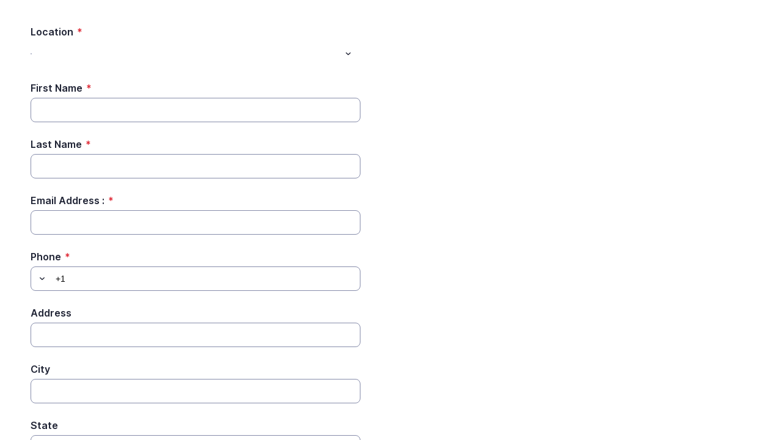

--- FILE ---
content_type: text/html;charset=UTF-8
request_url: https://app.smartsheet.com/b/form/fbb325e06f934199bcce83845ae96b1f
body_size: 7032
content:
<!doctype html>
<html lang="en">
<head>
    <meta charset="utf-8">
    <title>Smartsheet Forms</title>
    <link rel="icon" href="https://forms.smartsheet.com/assets/form-app/favicon.png" type="image/png">
    <link rel="shortcut icon" href="https://forms.smartsheet.com/assets/form-app/favicon.png" type="image/png">
    <meta name="viewport" content="width=device-width, initial-scale=1">
    <meta name="robots" content="noindex, nofollow">
    <style>
        @import url('https://fonts.googleapis.com/css?family=Roboto+Mono|Roboto+Slab|Roboto:300,400,400i,500,700,900');
    </style>
    <style>
        body {
            -ms-text-size-adjust: auto;
            -moz-text-size-adjust: auto;
            -webkit-text-size-adjust: auto;
            font: -apple-system-body;
        }
    </style>
    <link rel="stylesheet" href="https://forms.smartsheet.com/assets/forms-ui-submit-app/bundle/main.1769042357495.css"></link>
    <script>
        window.formEndpoint = "https://forms.smartsheet.com";
        window.formDefinition = "[base64]";
        window.formToken = "t3bbp0bdrsswdkl9sth5";
        window.formAppVersion = "1.146.12";
        window.publishKey = "fbb325e06f934199bcce83845ae96b1f";
    </script>
</head>
<body style="margin: 0px">
<div id="root"></div>
<div id="modal-root"></div>
<script src="https://forms.smartsheet.com/assets/forms-ui-submit-app/bundle/main.1769042357495.js"></script>
</body>
</html>

